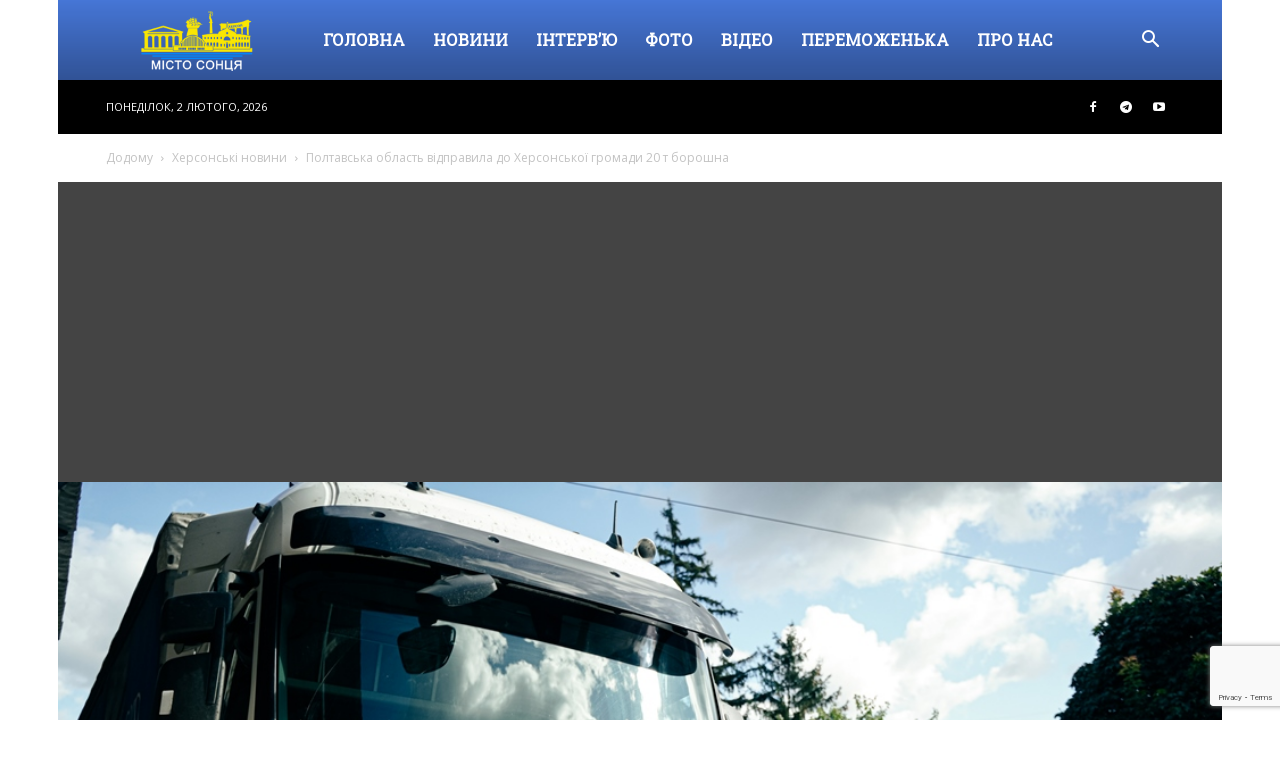

--- FILE ---
content_type: text/html; charset=UTF-8
request_url: https://mistosontsia.com.ua/wp-admin/admin-ajax.php?td_theme_name=Newspaper&v=12.7.3
body_size: -300
content:
{"1797":42}

--- FILE ---
content_type: text/html; charset=utf-8
request_url: https://www.google.com/recaptcha/api2/anchor?ar=1&k=6Ld3E6QqAAAAAOCt905iHzzQ-miXIkLhgss9VaUa&co=aHR0cHM6Ly9taXN0b3NvbnRzaWEuY29tLnVhOjQ0Mw..&hl=en&v=N67nZn4AqZkNcbeMu4prBgzg&size=invisible&anchor-ms=20000&execute-ms=30000&cb=dxd382o28wmh
body_size: 48688
content:
<!DOCTYPE HTML><html dir="ltr" lang="en"><head><meta http-equiv="Content-Type" content="text/html; charset=UTF-8">
<meta http-equiv="X-UA-Compatible" content="IE=edge">
<title>reCAPTCHA</title>
<style type="text/css">
/* cyrillic-ext */
@font-face {
  font-family: 'Roboto';
  font-style: normal;
  font-weight: 400;
  font-stretch: 100%;
  src: url(//fonts.gstatic.com/s/roboto/v48/KFO7CnqEu92Fr1ME7kSn66aGLdTylUAMa3GUBHMdazTgWw.woff2) format('woff2');
  unicode-range: U+0460-052F, U+1C80-1C8A, U+20B4, U+2DE0-2DFF, U+A640-A69F, U+FE2E-FE2F;
}
/* cyrillic */
@font-face {
  font-family: 'Roboto';
  font-style: normal;
  font-weight: 400;
  font-stretch: 100%;
  src: url(//fonts.gstatic.com/s/roboto/v48/KFO7CnqEu92Fr1ME7kSn66aGLdTylUAMa3iUBHMdazTgWw.woff2) format('woff2');
  unicode-range: U+0301, U+0400-045F, U+0490-0491, U+04B0-04B1, U+2116;
}
/* greek-ext */
@font-face {
  font-family: 'Roboto';
  font-style: normal;
  font-weight: 400;
  font-stretch: 100%;
  src: url(//fonts.gstatic.com/s/roboto/v48/KFO7CnqEu92Fr1ME7kSn66aGLdTylUAMa3CUBHMdazTgWw.woff2) format('woff2');
  unicode-range: U+1F00-1FFF;
}
/* greek */
@font-face {
  font-family: 'Roboto';
  font-style: normal;
  font-weight: 400;
  font-stretch: 100%;
  src: url(//fonts.gstatic.com/s/roboto/v48/KFO7CnqEu92Fr1ME7kSn66aGLdTylUAMa3-UBHMdazTgWw.woff2) format('woff2');
  unicode-range: U+0370-0377, U+037A-037F, U+0384-038A, U+038C, U+038E-03A1, U+03A3-03FF;
}
/* math */
@font-face {
  font-family: 'Roboto';
  font-style: normal;
  font-weight: 400;
  font-stretch: 100%;
  src: url(//fonts.gstatic.com/s/roboto/v48/KFO7CnqEu92Fr1ME7kSn66aGLdTylUAMawCUBHMdazTgWw.woff2) format('woff2');
  unicode-range: U+0302-0303, U+0305, U+0307-0308, U+0310, U+0312, U+0315, U+031A, U+0326-0327, U+032C, U+032F-0330, U+0332-0333, U+0338, U+033A, U+0346, U+034D, U+0391-03A1, U+03A3-03A9, U+03B1-03C9, U+03D1, U+03D5-03D6, U+03F0-03F1, U+03F4-03F5, U+2016-2017, U+2034-2038, U+203C, U+2040, U+2043, U+2047, U+2050, U+2057, U+205F, U+2070-2071, U+2074-208E, U+2090-209C, U+20D0-20DC, U+20E1, U+20E5-20EF, U+2100-2112, U+2114-2115, U+2117-2121, U+2123-214F, U+2190, U+2192, U+2194-21AE, U+21B0-21E5, U+21F1-21F2, U+21F4-2211, U+2213-2214, U+2216-22FF, U+2308-230B, U+2310, U+2319, U+231C-2321, U+2336-237A, U+237C, U+2395, U+239B-23B7, U+23D0, U+23DC-23E1, U+2474-2475, U+25AF, U+25B3, U+25B7, U+25BD, U+25C1, U+25CA, U+25CC, U+25FB, U+266D-266F, U+27C0-27FF, U+2900-2AFF, U+2B0E-2B11, U+2B30-2B4C, U+2BFE, U+3030, U+FF5B, U+FF5D, U+1D400-1D7FF, U+1EE00-1EEFF;
}
/* symbols */
@font-face {
  font-family: 'Roboto';
  font-style: normal;
  font-weight: 400;
  font-stretch: 100%;
  src: url(//fonts.gstatic.com/s/roboto/v48/KFO7CnqEu92Fr1ME7kSn66aGLdTylUAMaxKUBHMdazTgWw.woff2) format('woff2');
  unicode-range: U+0001-000C, U+000E-001F, U+007F-009F, U+20DD-20E0, U+20E2-20E4, U+2150-218F, U+2190, U+2192, U+2194-2199, U+21AF, U+21E6-21F0, U+21F3, U+2218-2219, U+2299, U+22C4-22C6, U+2300-243F, U+2440-244A, U+2460-24FF, U+25A0-27BF, U+2800-28FF, U+2921-2922, U+2981, U+29BF, U+29EB, U+2B00-2BFF, U+4DC0-4DFF, U+FFF9-FFFB, U+10140-1018E, U+10190-1019C, U+101A0, U+101D0-101FD, U+102E0-102FB, U+10E60-10E7E, U+1D2C0-1D2D3, U+1D2E0-1D37F, U+1F000-1F0FF, U+1F100-1F1AD, U+1F1E6-1F1FF, U+1F30D-1F30F, U+1F315, U+1F31C, U+1F31E, U+1F320-1F32C, U+1F336, U+1F378, U+1F37D, U+1F382, U+1F393-1F39F, U+1F3A7-1F3A8, U+1F3AC-1F3AF, U+1F3C2, U+1F3C4-1F3C6, U+1F3CA-1F3CE, U+1F3D4-1F3E0, U+1F3ED, U+1F3F1-1F3F3, U+1F3F5-1F3F7, U+1F408, U+1F415, U+1F41F, U+1F426, U+1F43F, U+1F441-1F442, U+1F444, U+1F446-1F449, U+1F44C-1F44E, U+1F453, U+1F46A, U+1F47D, U+1F4A3, U+1F4B0, U+1F4B3, U+1F4B9, U+1F4BB, U+1F4BF, U+1F4C8-1F4CB, U+1F4D6, U+1F4DA, U+1F4DF, U+1F4E3-1F4E6, U+1F4EA-1F4ED, U+1F4F7, U+1F4F9-1F4FB, U+1F4FD-1F4FE, U+1F503, U+1F507-1F50B, U+1F50D, U+1F512-1F513, U+1F53E-1F54A, U+1F54F-1F5FA, U+1F610, U+1F650-1F67F, U+1F687, U+1F68D, U+1F691, U+1F694, U+1F698, U+1F6AD, U+1F6B2, U+1F6B9-1F6BA, U+1F6BC, U+1F6C6-1F6CF, U+1F6D3-1F6D7, U+1F6E0-1F6EA, U+1F6F0-1F6F3, U+1F6F7-1F6FC, U+1F700-1F7FF, U+1F800-1F80B, U+1F810-1F847, U+1F850-1F859, U+1F860-1F887, U+1F890-1F8AD, U+1F8B0-1F8BB, U+1F8C0-1F8C1, U+1F900-1F90B, U+1F93B, U+1F946, U+1F984, U+1F996, U+1F9E9, U+1FA00-1FA6F, U+1FA70-1FA7C, U+1FA80-1FA89, U+1FA8F-1FAC6, U+1FACE-1FADC, U+1FADF-1FAE9, U+1FAF0-1FAF8, U+1FB00-1FBFF;
}
/* vietnamese */
@font-face {
  font-family: 'Roboto';
  font-style: normal;
  font-weight: 400;
  font-stretch: 100%;
  src: url(//fonts.gstatic.com/s/roboto/v48/KFO7CnqEu92Fr1ME7kSn66aGLdTylUAMa3OUBHMdazTgWw.woff2) format('woff2');
  unicode-range: U+0102-0103, U+0110-0111, U+0128-0129, U+0168-0169, U+01A0-01A1, U+01AF-01B0, U+0300-0301, U+0303-0304, U+0308-0309, U+0323, U+0329, U+1EA0-1EF9, U+20AB;
}
/* latin-ext */
@font-face {
  font-family: 'Roboto';
  font-style: normal;
  font-weight: 400;
  font-stretch: 100%;
  src: url(//fonts.gstatic.com/s/roboto/v48/KFO7CnqEu92Fr1ME7kSn66aGLdTylUAMa3KUBHMdazTgWw.woff2) format('woff2');
  unicode-range: U+0100-02BA, U+02BD-02C5, U+02C7-02CC, U+02CE-02D7, U+02DD-02FF, U+0304, U+0308, U+0329, U+1D00-1DBF, U+1E00-1E9F, U+1EF2-1EFF, U+2020, U+20A0-20AB, U+20AD-20C0, U+2113, U+2C60-2C7F, U+A720-A7FF;
}
/* latin */
@font-face {
  font-family: 'Roboto';
  font-style: normal;
  font-weight: 400;
  font-stretch: 100%;
  src: url(//fonts.gstatic.com/s/roboto/v48/KFO7CnqEu92Fr1ME7kSn66aGLdTylUAMa3yUBHMdazQ.woff2) format('woff2');
  unicode-range: U+0000-00FF, U+0131, U+0152-0153, U+02BB-02BC, U+02C6, U+02DA, U+02DC, U+0304, U+0308, U+0329, U+2000-206F, U+20AC, U+2122, U+2191, U+2193, U+2212, U+2215, U+FEFF, U+FFFD;
}
/* cyrillic-ext */
@font-face {
  font-family: 'Roboto';
  font-style: normal;
  font-weight: 500;
  font-stretch: 100%;
  src: url(//fonts.gstatic.com/s/roboto/v48/KFO7CnqEu92Fr1ME7kSn66aGLdTylUAMa3GUBHMdazTgWw.woff2) format('woff2');
  unicode-range: U+0460-052F, U+1C80-1C8A, U+20B4, U+2DE0-2DFF, U+A640-A69F, U+FE2E-FE2F;
}
/* cyrillic */
@font-face {
  font-family: 'Roboto';
  font-style: normal;
  font-weight: 500;
  font-stretch: 100%;
  src: url(//fonts.gstatic.com/s/roboto/v48/KFO7CnqEu92Fr1ME7kSn66aGLdTylUAMa3iUBHMdazTgWw.woff2) format('woff2');
  unicode-range: U+0301, U+0400-045F, U+0490-0491, U+04B0-04B1, U+2116;
}
/* greek-ext */
@font-face {
  font-family: 'Roboto';
  font-style: normal;
  font-weight: 500;
  font-stretch: 100%;
  src: url(//fonts.gstatic.com/s/roboto/v48/KFO7CnqEu92Fr1ME7kSn66aGLdTylUAMa3CUBHMdazTgWw.woff2) format('woff2');
  unicode-range: U+1F00-1FFF;
}
/* greek */
@font-face {
  font-family: 'Roboto';
  font-style: normal;
  font-weight: 500;
  font-stretch: 100%;
  src: url(//fonts.gstatic.com/s/roboto/v48/KFO7CnqEu92Fr1ME7kSn66aGLdTylUAMa3-UBHMdazTgWw.woff2) format('woff2');
  unicode-range: U+0370-0377, U+037A-037F, U+0384-038A, U+038C, U+038E-03A1, U+03A3-03FF;
}
/* math */
@font-face {
  font-family: 'Roboto';
  font-style: normal;
  font-weight: 500;
  font-stretch: 100%;
  src: url(//fonts.gstatic.com/s/roboto/v48/KFO7CnqEu92Fr1ME7kSn66aGLdTylUAMawCUBHMdazTgWw.woff2) format('woff2');
  unicode-range: U+0302-0303, U+0305, U+0307-0308, U+0310, U+0312, U+0315, U+031A, U+0326-0327, U+032C, U+032F-0330, U+0332-0333, U+0338, U+033A, U+0346, U+034D, U+0391-03A1, U+03A3-03A9, U+03B1-03C9, U+03D1, U+03D5-03D6, U+03F0-03F1, U+03F4-03F5, U+2016-2017, U+2034-2038, U+203C, U+2040, U+2043, U+2047, U+2050, U+2057, U+205F, U+2070-2071, U+2074-208E, U+2090-209C, U+20D0-20DC, U+20E1, U+20E5-20EF, U+2100-2112, U+2114-2115, U+2117-2121, U+2123-214F, U+2190, U+2192, U+2194-21AE, U+21B0-21E5, U+21F1-21F2, U+21F4-2211, U+2213-2214, U+2216-22FF, U+2308-230B, U+2310, U+2319, U+231C-2321, U+2336-237A, U+237C, U+2395, U+239B-23B7, U+23D0, U+23DC-23E1, U+2474-2475, U+25AF, U+25B3, U+25B7, U+25BD, U+25C1, U+25CA, U+25CC, U+25FB, U+266D-266F, U+27C0-27FF, U+2900-2AFF, U+2B0E-2B11, U+2B30-2B4C, U+2BFE, U+3030, U+FF5B, U+FF5D, U+1D400-1D7FF, U+1EE00-1EEFF;
}
/* symbols */
@font-face {
  font-family: 'Roboto';
  font-style: normal;
  font-weight: 500;
  font-stretch: 100%;
  src: url(//fonts.gstatic.com/s/roboto/v48/KFO7CnqEu92Fr1ME7kSn66aGLdTylUAMaxKUBHMdazTgWw.woff2) format('woff2');
  unicode-range: U+0001-000C, U+000E-001F, U+007F-009F, U+20DD-20E0, U+20E2-20E4, U+2150-218F, U+2190, U+2192, U+2194-2199, U+21AF, U+21E6-21F0, U+21F3, U+2218-2219, U+2299, U+22C4-22C6, U+2300-243F, U+2440-244A, U+2460-24FF, U+25A0-27BF, U+2800-28FF, U+2921-2922, U+2981, U+29BF, U+29EB, U+2B00-2BFF, U+4DC0-4DFF, U+FFF9-FFFB, U+10140-1018E, U+10190-1019C, U+101A0, U+101D0-101FD, U+102E0-102FB, U+10E60-10E7E, U+1D2C0-1D2D3, U+1D2E0-1D37F, U+1F000-1F0FF, U+1F100-1F1AD, U+1F1E6-1F1FF, U+1F30D-1F30F, U+1F315, U+1F31C, U+1F31E, U+1F320-1F32C, U+1F336, U+1F378, U+1F37D, U+1F382, U+1F393-1F39F, U+1F3A7-1F3A8, U+1F3AC-1F3AF, U+1F3C2, U+1F3C4-1F3C6, U+1F3CA-1F3CE, U+1F3D4-1F3E0, U+1F3ED, U+1F3F1-1F3F3, U+1F3F5-1F3F7, U+1F408, U+1F415, U+1F41F, U+1F426, U+1F43F, U+1F441-1F442, U+1F444, U+1F446-1F449, U+1F44C-1F44E, U+1F453, U+1F46A, U+1F47D, U+1F4A3, U+1F4B0, U+1F4B3, U+1F4B9, U+1F4BB, U+1F4BF, U+1F4C8-1F4CB, U+1F4D6, U+1F4DA, U+1F4DF, U+1F4E3-1F4E6, U+1F4EA-1F4ED, U+1F4F7, U+1F4F9-1F4FB, U+1F4FD-1F4FE, U+1F503, U+1F507-1F50B, U+1F50D, U+1F512-1F513, U+1F53E-1F54A, U+1F54F-1F5FA, U+1F610, U+1F650-1F67F, U+1F687, U+1F68D, U+1F691, U+1F694, U+1F698, U+1F6AD, U+1F6B2, U+1F6B9-1F6BA, U+1F6BC, U+1F6C6-1F6CF, U+1F6D3-1F6D7, U+1F6E0-1F6EA, U+1F6F0-1F6F3, U+1F6F7-1F6FC, U+1F700-1F7FF, U+1F800-1F80B, U+1F810-1F847, U+1F850-1F859, U+1F860-1F887, U+1F890-1F8AD, U+1F8B0-1F8BB, U+1F8C0-1F8C1, U+1F900-1F90B, U+1F93B, U+1F946, U+1F984, U+1F996, U+1F9E9, U+1FA00-1FA6F, U+1FA70-1FA7C, U+1FA80-1FA89, U+1FA8F-1FAC6, U+1FACE-1FADC, U+1FADF-1FAE9, U+1FAF0-1FAF8, U+1FB00-1FBFF;
}
/* vietnamese */
@font-face {
  font-family: 'Roboto';
  font-style: normal;
  font-weight: 500;
  font-stretch: 100%;
  src: url(//fonts.gstatic.com/s/roboto/v48/KFO7CnqEu92Fr1ME7kSn66aGLdTylUAMa3OUBHMdazTgWw.woff2) format('woff2');
  unicode-range: U+0102-0103, U+0110-0111, U+0128-0129, U+0168-0169, U+01A0-01A1, U+01AF-01B0, U+0300-0301, U+0303-0304, U+0308-0309, U+0323, U+0329, U+1EA0-1EF9, U+20AB;
}
/* latin-ext */
@font-face {
  font-family: 'Roboto';
  font-style: normal;
  font-weight: 500;
  font-stretch: 100%;
  src: url(//fonts.gstatic.com/s/roboto/v48/KFO7CnqEu92Fr1ME7kSn66aGLdTylUAMa3KUBHMdazTgWw.woff2) format('woff2');
  unicode-range: U+0100-02BA, U+02BD-02C5, U+02C7-02CC, U+02CE-02D7, U+02DD-02FF, U+0304, U+0308, U+0329, U+1D00-1DBF, U+1E00-1E9F, U+1EF2-1EFF, U+2020, U+20A0-20AB, U+20AD-20C0, U+2113, U+2C60-2C7F, U+A720-A7FF;
}
/* latin */
@font-face {
  font-family: 'Roboto';
  font-style: normal;
  font-weight: 500;
  font-stretch: 100%;
  src: url(//fonts.gstatic.com/s/roboto/v48/KFO7CnqEu92Fr1ME7kSn66aGLdTylUAMa3yUBHMdazQ.woff2) format('woff2');
  unicode-range: U+0000-00FF, U+0131, U+0152-0153, U+02BB-02BC, U+02C6, U+02DA, U+02DC, U+0304, U+0308, U+0329, U+2000-206F, U+20AC, U+2122, U+2191, U+2193, U+2212, U+2215, U+FEFF, U+FFFD;
}
/* cyrillic-ext */
@font-face {
  font-family: 'Roboto';
  font-style: normal;
  font-weight: 900;
  font-stretch: 100%;
  src: url(//fonts.gstatic.com/s/roboto/v48/KFO7CnqEu92Fr1ME7kSn66aGLdTylUAMa3GUBHMdazTgWw.woff2) format('woff2');
  unicode-range: U+0460-052F, U+1C80-1C8A, U+20B4, U+2DE0-2DFF, U+A640-A69F, U+FE2E-FE2F;
}
/* cyrillic */
@font-face {
  font-family: 'Roboto';
  font-style: normal;
  font-weight: 900;
  font-stretch: 100%;
  src: url(//fonts.gstatic.com/s/roboto/v48/KFO7CnqEu92Fr1ME7kSn66aGLdTylUAMa3iUBHMdazTgWw.woff2) format('woff2');
  unicode-range: U+0301, U+0400-045F, U+0490-0491, U+04B0-04B1, U+2116;
}
/* greek-ext */
@font-face {
  font-family: 'Roboto';
  font-style: normal;
  font-weight: 900;
  font-stretch: 100%;
  src: url(//fonts.gstatic.com/s/roboto/v48/KFO7CnqEu92Fr1ME7kSn66aGLdTylUAMa3CUBHMdazTgWw.woff2) format('woff2');
  unicode-range: U+1F00-1FFF;
}
/* greek */
@font-face {
  font-family: 'Roboto';
  font-style: normal;
  font-weight: 900;
  font-stretch: 100%;
  src: url(//fonts.gstatic.com/s/roboto/v48/KFO7CnqEu92Fr1ME7kSn66aGLdTylUAMa3-UBHMdazTgWw.woff2) format('woff2');
  unicode-range: U+0370-0377, U+037A-037F, U+0384-038A, U+038C, U+038E-03A1, U+03A3-03FF;
}
/* math */
@font-face {
  font-family: 'Roboto';
  font-style: normal;
  font-weight: 900;
  font-stretch: 100%;
  src: url(//fonts.gstatic.com/s/roboto/v48/KFO7CnqEu92Fr1ME7kSn66aGLdTylUAMawCUBHMdazTgWw.woff2) format('woff2');
  unicode-range: U+0302-0303, U+0305, U+0307-0308, U+0310, U+0312, U+0315, U+031A, U+0326-0327, U+032C, U+032F-0330, U+0332-0333, U+0338, U+033A, U+0346, U+034D, U+0391-03A1, U+03A3-03A9, U+03B1-03C9, U+03D1, U+03D5-03D6, U+03F0-03F1, U+03F4-03F5, U+2016-2017, U+2034-2038, U+203C, U+2040, U+2043, U+2047, U+2050, U+2057, U+205F, U+2070-2071, U+2074-208E, U+2090-209C, U+20D0-20DC, U+20E1, U+20E5-20EF, U+2100-2112, U+2114-2115, U+2117-2121, U+2123-214F, U+2190, U+2192, U+2194-21AE, U+21B0-21E5, U+21F1-21F2, U+21F4-2211, U+2213-2214, U+2216-22FF, U+2308-230B, U+2310, U+2319, U+231C-2321, U+2336-237A, U+237C, U+2395, U+239B-23B7, U+23D0, U+23DC-23E1, U+2474-2475, U+25AF, U+25B3, U+25B7, U+25BD, U+25C1, U+25CA, U+25CC, U+25FB, U+266D-266F, U+27C0-27FF, U+2900-2AFF, U+2B0E-2B11, U+2B30-2B4C, U+2BFE, U+3030, U+FF5B, U+FF5D, U+1D400-1D7FF, U+1EE00-1EEFF;
}
/* symbols */
@font-face {
  font-family: 'Roboto';
  font-style: normal;
  font-weight: 900;
  font-stretch: 100%;
  src: url(//fonts.gstatic.com/s/roboto/v48/KFO7CnqEu92Fr1ME7kSn66aGLdTylUAMaxKUBHMdazTgWw.woff2) format('woff2');
  unicode-range: U+0001-000C, U+000E-001F, U+007F-009F, U+20DD-20E0, U+20E2-20E4, U+2150-218F, U+2190, U+2192, U+2194-2199, U+21AF, U+21E6-21F0, U+21F3, U+2218-2219, U+2299, U+22C4-22C6, U+2300-243F, U+2440-244A, U+2460-24FF, U+25A0-27BF, U+2800-28FF, U+2921-2922, U+2981, U+29BF, U+29EB, U+2B00-2BFF, U+4DC0-4DFF, U+FFF9-FFFB, U+10140-1018E, U+10190-1019C, U+101A0, U+101D0-101FD, U+102E0-102FB, U+10E60-10E7E, U+1D2C0-1D2D3, U+1D2E0-1D37F, U+1F000-1F0FF, U+1F100-1F1AD, U+1F1E6-1F1FF, U+1F30D-1F30F, U+1F315, U+1F31C, U+1F31E, U+1F320-1F32C, U+1F336, U+1F378, U+1F37D, U+1F382, U+1F393-1F39F, U+1F3A7-1F3A8, U+1F3AC-1F3AF, U+1F3C2, U+1F3C4-1F3C6, U+1F3CA-1F3CE, U+1F3D4-1F3E0, U+1F3ED, U+1F3F1-1F3F3, U+1F3F5-1F3F7, U+1F408, U+1F415, U+1F41F, U+1F426, U+1F43F, U+1F441-1F442, U+1F444, U+1F446-1F449, U+1F44C-1F44E, U+1F453, U+1F46A, U+1F47D, U+1F4A3, U+1F4B0, U+1F4B3, U+1F4B9, U+1F4BB, U+1F4BF, U+1F4C8-1F4CB, U+1F4D6, U+1F4DA, U+1F4DF, U+1F4E3-1F4E6, U+1F4EA-1F4ED, U+1F4F7, U+1F4F9-1F4FB, U+1F4FD-1F4FE, U+1F503, U+1F507-1F50B, U+1F50D, U+1F512-1F513, U+1F53E-1F54A, U+1F54F-1F5FA, U+1F610, U+1F650-1F67F, U+1F687, U+1F68D, U+1F691, U+1F694, U+1F698, U+1F6AD, U+1F6B2, U+1F6B9-1F6BA, U+1F6BC, U+1F6C6-1F6CF, U+1F6D3-1F6D7, U+1F6E0-1F6EA, U+1F6F0-1F6F3, U+1F6F7-1F6FC, U+1F700-1F7FF, U+1F800-1F80B, U+1F810-1F847, U+1F850-1F859, U+1F860-1F887, U+1F890-1F8AD, U+1F8B0-1F8BB, U+1F8C0-1F8C1, U+1F900-1F90B, U+1F93B, U+1F946, U+1F984, U+1F996, U+1F9E9, U+1FA00-1FA6F, U+1FA70-1FA7C, U+1FA80-1FA89, U+1FA8F-1FAC6, U+1FACE-1FADC, U+1FADF-1FAE9, U+1FAF0-1FAF8, U+1FB00-1FBFF;
}
/* vietnamese */
@font-face {
  font-family: 'Roboto';
  font-style: normal;
  font-weight: 900;
  font-stretch: 100%;
  src: url(//fonts.gstatic.com/s/roboto/v48/KFO7CnqEu92Fr1ME7kSn66aGLdTylUAMa3OUBHMdazTgWw.woff2) format('woff2');
  unicode-range: U+0102-0103, U+0110-0111, U+0128-0129, U+0168-0169, U+01A0-01A1, U+01AF-01B0, U+0300-0301, U+0303-0304, U+0308-0309, U+0323, U+0329, U+1EA0-1EF9, U+20AB;
}
/* latin-ext */
@font-face {
  font-family: 'Roboto';
  font-style: normal;
  font-weight: 900;
  font-stretch: 100%;
  src: url(//fonts.gstatic.com/s/roboto/v48/KFO7CnqEu92Fr1ME7kSn66aGLdTylUAMa3KUBHMdazTgWw.woff2) format('woff2');
  unicode-range: U+0100-02BA, U+02BD-02C5, U+02C7-02CC, U+02CE-02D7, U+02DD-02FF, U+0304, U+0308, U+0329, U+1D00-1DBF, U+1E00-1E9F, U+1EF2-1EFF, U+2020, U+20A0-20AB, U+20AD-20C0, U+2113, U+2C60-2C7F, U+A720-A7FF;
}
/* latin */
@font-face {
  font-family: 'Roboto';
  font-style: normal;
  font-weight: 900;
  font-stretch: 100%;
  src: url(//fonts.gstatic.com/s/roboto/v48/KFO7CnqEu92Fr1ME7kSn66aGLdTylUAMa3yUBHMdazQ.woff2) format('woff2');
  unicode-range: U+0000-00FF, U+0131, U+0152-0153, U+02BB-02BC, U+02C6, U+02DA, U+02DC, U+0304, U+0308, U+0329, U+2000-206F, U+20AC, U+2122, U+2191, U+2193, U+2212, U+2215, U+FEFF, U+FFFD;
}

</style>
<link rel="stylesheet" type="text/css" href="https://www.gstatic.com/recaptcha/releases/N67nZn4AqZkNcbeMu4prBgzg/styles__ltr.css">
<script nonce="baNTVoRBzbnS_4rzhJM9Mg" type="text/javascript">window['__recaptcha_api'] = 'https://www.google.com/recaptcha/api2/';</script>
<script type="text/javascript" src="https://www.gstatic.com/recaptcha/releases/N67nZn4AqZkNcbeMu4prBgzg/recaptcha__en.js" nonce="baNTVoRBzbnS_4rzhJM9Mg">
      
    </script></head>
<body><div id="rc-anchor-alert" class="rc-anchor-alert"></div>
<input type="hidden" id="recaptcha-token" value="[base64]">
<script type="text/javascript" nonce="baNTVoRBzbnS_4rzhJM9Mg">
      recaptcha.anchor.Main.init("[\x22ainput\x22,[\x22bgdata\x22,\x22\x22,\[base64]/[base64]/[base64]/[base64]/[base64]/UltsKytdPUU6KEU8MjA0OD9SW2wrK109RT4+NnwxOTI6KChFJjY0NTEyKT09NTUyOTYmJk0rMTxjLmxlbmd0aCYmKGMuY2hhckNvZGVBdChNKzEpJjY0NTEyKT09NTYzMjA/[base64]/[base64]/[base64]/[base64]/[base64]/[base64]/[base64]\x22,\[base64]\\u003d\x22,\x22wrzCk8KwwpjDuRtKw68Cw5HCg8K2wrMAcMO/w43CqivCnWLDpMKsw6VWXMKXwqgww6bDksKUwpjCjhTCshkHNcOQwr1RSMKIKMK/VjtJfGxzw4LDgcK0QUMMS8OvwoIlw4oww74GJj5xVC0AKcK0dMOHwpPDgsKdwp/CvXXDpcOXOcKdH8KxLsKtw5LDicKxw6zCoT7Crxo7NWJ+Sl/[base64]/wpYww51ndTRWeUTDgnTDi8ODXCdlwoEVXAfCsGAmVMKaM8O2w7rClSzCoMK8wonCkcOjcsOVfiXCkhRhw63DjH/Dg8OEw48rwpvDpcKzMC7DrxoRwqbDsS5bfg3DosOfwr0cw43DqQpeLMKlw7R2wrvDpsKiw7vDu0Iyw5fCo8KEwrJrwrRWOMO6w7/CkcKkIsOdGcKIwr7CrcKYw5lHw5TCr8Ktw498d8KMecOxD8OXw6rCj2LCtcOPJAbDuE/CumkRwpzCnMKZN8OnwoUewoYqMlISwo4VBsKMw5AdGFM3wpEVwrnDk0jCq8KRCmwWw6PCtzpSHcOwwq/DjsOwwqTCtHTDrsKBTAx/wqnDnVF9IsO6wqZAwpXCs8ODw6N8w4dSwrfCsUR1fCvCmcOmEBZEw6nCjsKuLyRUwq7CvFbCnh4OEADCr3wGAwrCrUjCvCdeF1fCjsOsw4nCtQrCqGQOG8O2w7gAFcOUwoEGw4PCkMO7HBFTwobCh1/[base64]/w6A5X3zCtMK/[base64]/[base64]/CjjQow5YSA1/Cq8OpwqsWWcOYF8K/JXdvw6/DhgMjw7kASkHDpcO0NnZmwp5/[base64]/Dui/DpMOwwrjDscOVw5hkwrIrElUfwrkgZVpswrjDsMO2H8Kbw43CjMKxw48QPMKPHitGw4A/OsK8w4g9w4VLI8Kaw6hHw7Yhwp7CmsOmOl7CgR/CtMKNw7PCiXJhD8OXw47DqQ4/EW/CnU0ww6gaJMOgw71qflnDn8KsfEkpw59UacOQw7HClMK6EsKDe8KRw6bDmMKKEw5twpgZeMOUQMOewrfDiGrCkMK7w4DCshlPVMOODkfCuwgSwqBzTVQOwrPCrVAew7fCmcKtwpMTTsOiw7vDh8KBGMOUwoPDmMOYwq3CoWnCn1Rxa0TDhMKlDWhSwrDDj8KGwpl/w4rDrMOIwpLCrUBmQkU7woECwrTCqDEEw6QSw6cGw5LDj8OcYcKqWcOPwqnCnsKZwqrConpPw5bCgMO/SCo6G8K9NxLDtT/CozbCpsKndMKJw7XDqMOQcWnCiMKJw7kHIcK9w7DDvnHCnMKRGHLDvkLClCzDlGHDvcORw55ow4TCmhbCol82wpQPw7RHA8K/[base64]/O8KWU15fw4hlwp1Awqc/w7Jtw5XDkGwfI8OAwoBKw5ZkE2EswrvDhh3CvsKSwrzCimPDpMK3w67CrMKLEncQIRV3b24/HcKEwo7DpMKPw6NaFVoMRcKjwpY+N3PDi39/SGnDkQxVM3YuwqLDocKuUyB3w7dYw6J9wqPDllDDnMOmM1DDi8OvwrxHwqsdwp0Nw4rClABrY8KdQMKYwqkHw4x/D8KGRzoxfkvCri3DgsOuwpXDnX5jw6jCvlbDp8K6JRbCkcO6NsORw6s1O0bCqWYHYFnDksKMOMOKwpA6w4xwLQwnw5nCtcOMWcKawoQEw5bCiMKmVsK9ZSoSw7ESasKMw7PCojbCtMK/X8OQDyfDoWVVd8OTwp0Gw5XDocOoE3hTLXVlwrtnwroqIcKOw4EGwoDDokwEwozCgEs5wpbCnA4CecK9w7jDlcOxw5fDujxxCkvCmMKZWzdWXMKZCAzCrl/[base64]/CnVlzMcK3w7ZHwpzCiMKrwqrDm8KWUCAvwotYP8Ozwr3DvsKQM8KkC8Kyw7ppw6lXwoPDpnnCi8K0NUYweD3DgUnCk0kONiNmZlvCkRLDrXjCjsOTekwbaMK2wqnDonLDqx7Du8KLwrfCvMOEwotCw5BsJELDtEbCui3Dvg/[base64]/DuADDnGYQwoPDojTDssOXAycdBsKjwpoBw54Pw4DDqDsfw6klDcKpRirCmcKVKsOXTmjDtBPDjwRfKmxWX8OZJMOAwosYw6JEMcOdwrTDs046PkfDncK6wrlbJsO/An/DqMKKwofClMKTw68Zwox5XVxHEgTCpAPCuT7DhXnCl8KpZcO8VMKnC3PDnMO9SifDgm5cdVPDmcK2EsOswr0nBk4tasO1bsKRwoQXUcKTw53Dp0wjMCrCnjVbwqA+wpXCrW/CtXBsw7kywpzDjEDDrsK4a8Odw73CrW5kw6zDlUhzR8KbXnggw71Iw5Ikw7R/wpc0NsORK8KMT8OYZ8KxKcKFw63Cq2/[base64]/[base64]/w5deHwNkwrzDkgLDtsOiQMOFw5gqw7FzPMOyLcOIwo4Lwp8aSV7DjiVcw7PCjg8zw7MrBgHCoMKDw5fCl1zCtDFWbsO6SiHCpcOHwpDCnsOTwqvClHA/[base64]/DcOTw4Enw6PCjWXCosOIwo7DlMO3Tx8jUMKuYRnDqsOpwqZ3wqfCosOVOsKDwpPCusO1wq96WsKjw4h/bxzDlDRbQcK8w5bCvcKxw5QzAnTDmTrDscOtdEzChxowQ8OaOlTCmcO4YMOcGcO9wo1BJcOAwoXCpsOQwpTCsihBNjTDrh4yw6tsw4A0GsK6wr7Ci8Kjw6c8w7rCuCcew7TChMKlwqvDh08uwpV7wrtuRsKtw6/CsX3CkFHCgcOSf8Kiw4PDqcO/VsO+wrHCmMOpwp4mw4wVVU3DqsK6ECNTwonCksOJwo/DscKswpsKwqDDn8OBwqUkw6TCtcOpwo/Ch8OxfDUDTm/[base64]/[base64]/CvsOwSwsVS8O3wopiwrHDvWjCn8Odwq1HZcKWYcOkPsKowrTDocOLWDkJwpchw68dwqvCnVrCg8KmTsOjw6vDnicEwqt4woRjwohawpnDpFrCvFnCvHUPw4/CosOTwrfCiVDCrsObw6jDr1XCtTLCmz7DqsOnTU7Dpj7DmcOowrfCucKJLcKnb8O8FsO7NcOow4nCocO4wo/CiE07PmczZl8RKcOeQsK+w4fDqcOVw5lkwpPCojExEcKWFhwNG8KYSWJWwqUWwqMJb8KKQMOzV8OEL8KBRMK4w4EHJWjDmcOwwqwqZcKPw5Bzw4vCsSLCvMO7wpHDjsKYw4jCmcKyw6A8w48LfcOKw4MQcCnDm8KcA8KuwolVw6XDsQLDk8KJwpPDgH/CnMOXSE5hw5TDnQ0GYjxRO09EdjRnw7zDh1dbOcO5XcKdLzw/S8Kcw6TDoWdRd3DCoyheB10OEDnDjGTDmC/[base64]/CosK7H8Krwq3CpMKgWcOswoxBEcKAwr/CicOnW8OdFMO6BiHDi3sVw7RWw6rDtMKjP8KowrTCqmxpw6LCnMKswpNIVjrCh8OaU8KPwqjCoG7CjBc5wp1xwokow6pMJzbCoX07wrjCrsK+bcKcA1jCncKrwq0Ww7PDoApKwoplLRfCtXXCgho/[base64]/ZArDpjLDg8K2VlTCg0fCkzkvRsOedlwjSnDDu8Odw50ywos3BsKrw43DhXzCm8OswpsnwqfCtyXDvjEBMSLCtmlJYcKdJcKUOcOmU8OtJ8OzambDtsKEY8Osw7nDuMOgIsKgwqZgW2vClynCkgTCnsOXwqhOLEnDgS/CrERYwqp3w49Rw5JZfUtTwpYzM8Odwoldwq9pEFzCn8Ohwq/DhcOgwpIPZAHDkA04B8OmTsOLwogWwo7Cr8O0E8O1w5XDpWTDnRbCuEXChFDCs8K/JCHCniRxMCfCgMODwofCoMKZwq3Ch8KAwqHDgkYafyZBwqPDiTtWDUwkMn0NfMKMw7HCrkQOw6jDsh1fw4dCYMKXQ8KpwoXCm8KkfQ/[base64]/[base64]/DnVsmFcKISmHCrsKoPBE+ZMO/[base64]/w6M3F8O+wo4/w4LDtsOfAlEtZAXCgA1xw6LClMKmN30qwo4rLsOOw6zChlXCtxkaw5kTOMOgFsOMAi7DoynDtsOTwpXDh8K5eAMGcGBaw6o4wr8lw7fDisOfPmjCi8KHw6x7GwR+w6Jqw5vCnsOZw5ZuGsONwr7Dsj/DgxQbe8OxwqQ9XMKCQhPCncKmwpBMw7rCicK/TkPDhMOfwr9Zw588w4jDgwwUNsOAMQ9Jbn7CssKLLiUMwpbDpsKuGMOgwoTCqiQsXsKGQ8KFw5HCqlw0XnjCtTZtdMKGCMOtw4YXPEPDl8OeCDJKVAZ0YQVFCMOyEmDDnAHDp3Mhw4jDnnwvw7YHwoXDlzjClBEgLiLDh8KtQE7DoWcaw5DDmD/CjMKDUcK4KjRSw5jDp2bCtGdlwr/Ch8O1JsOeCsORwpPDpsOzYn9cN0TCr8OmGS3Cq8K7PMKsbsK+RgvCnVhzwqzDnyLCnVTCox8dwqPCkMKdwpDDnh0IQMOBw6sXLB8kw59Xw70IAsOow6UZwpYILUJhwrtvX8K0w5XDtMOmw64MCMOaw77DjMOFwrIVEjXDssKjYMKzVxvDgAk9wq/DhR/CvANcwpPDlsK9CMKJHQbCrcK0woc2MsORw4nDoTclwrU8BsOWaMOVw7XChsOecsKIwrhmJsO9I8O/SmRewrLDgzLDv2fCqjbChnbDrBxmdHIITW5mwoTDocO3w6xGfMKGTMKzw6DDtyvCt8OSwoULH8OnRnRzw4F+w6sGNsOpLyMnw49yF8KyacKnUgfCsTp/V8OkAGfDqgdXJ8OtccOGwpBUScKgUsO6ZsKZw4AxDBEQaAjCnEnCjj7CtnxzC3zDp8KvwpfDkMOZMErCiz/CncKCw4PDpDbDvcOGw5BkfRrClko2MVzCtcKCUWVpw4/[base64]/w6EVwpXDiFvDgsKfwpLDvcKjVcOHWMOkw6fDhcK6UMOha8KowrPDiT/Dvn/CgE9XGzbDpMORwr/DkzTCscOPwrpcw7HCj1cAw4PDoQowfsKxeVnCql/ClTjCiQjCs8K9wqoCT8OzOsODV8KHYMOewoXClMONw4tXw61mwoREC3nCgkrDvcKVf8Oyw5cKw5zDiVLDjsOaLF4qJsOoKMKoA0LClcOFORQCNsOdwrRSCG3DoHFVwpswb8K+HFIRw5vClXPDkcO8w5lKSMOUw6/CvCwXw498SsO+ADLCoF7DnmkKazbCicOQw7vDiQcCZEMtPsKLwpokwr1Gw5nDlkZoeg3Cr0LCq8KuQXHCt8Oxwrh3wos1wqRtwrQZeMOGSHx/[base64]/Dq1/ChXtAUcOtw5cQwo90w6FacAfDqcOLWn93NsKmXH8Ywq8OFHLCrsKswq49asOMwpkbwrzDicKqw6Mow7zCrjXCu8OewpUWw6bDhMK5wqlEwoQBUMKmPsKYSANbwqHDpMOaw7TDtw/Dkx82wqLDoGcna8OYK2gOw7tZwrdsFTXDhGdFw6JAwp3CjcKowoXDnVleJMKuw5/DvMKeP8OMGMObw48cwp/CjMOLbcOLTMOjRMKVbSLCkzBJw57DksKEw6XDihTDnMOhw61BK2rColFxw6RZSGrChw7Di8OTdnt8esKnN8K4wpHDhARVw6vChHLDkljDm8KewqEaaR3Ck8KNajZRwpU/wq4aw6LCgcKZdjVuwp7CjsK3w7ERX03CgcOsw5DCnBt0wo/CksOtMF4rU8OdOsOXw5vDqA/DgMO9wrXCicOnRcKvf8KXU8OTw4PCrhbDlHxSw4jCt1hafm50wrB7b0sbwoLCtGTDj8K9NcKIfcOzY8OtwqbDjsKFRsOBw7vCosOOTsKyw7vDlsKcfiHDizXCvmHDiS5obxgbwo3CsybCtMOUw5PCjMOlwrQ+O8KOwrV/OR13woxdw6x4woHDn3wwwobChhYMBsOmwpDCrsOFfFLCj8OlC8OEBsKDMDwOV0DChMKcbMKEwrV9w6TCpQIKwoRpw53CgMKGEU9PTB8GwqfCty/CqHzCvH/Cn8OCOsKrw5/CtDfDuMK1binDujdYw7M/fcKCwrLDssOHCsO6w7/Cp8K9ISPCnzrCoFfCvCjDtQMuwoMyS8OybsKcw6YYb8KPwp/Cr8KNw4w1Kg/[base64]/DthDCsTPDmBArwrotwrXDmSbCpzdNZ8Oyw7fDqBrDocKRNnfCvxNrwqrDqsKZwoo3woEJBsODwq/Dq8KsBnF3NTvCqhU/wqozwqIDEcK/w4XDhcOWw50+wqQ3ABhGQkbCocOoAUXDmcO9WcKxUjLDnMKsw7jDv8OKGcOkwrMjRSM7wqrCt8OCflnDpcOdwofCqMOcwp5JOcOTRBkJKXopF8OmTcOKb8O6cibCsE/[base64]/CvMOiwpXDvcKdfhpuwrHCtMKMwqZBDhLCncObwoI+XsOhdQlUJ8KDJSVgw5t+MMOEHyJKIsKIwptHFsKlRRLCqmoZw6JmwoTDkMO+w57CpHvCrMOIA8K+wrPCjsKseTHDtMKwwq3CvyDCnXQ1w6vDjjohw5d+YT/ChsKvwprDhELCqmrCmsKJwrJAw6ckw7MawqQGwofDshoPI8OLR8OUw6TCggVww5l/wo94IcOmwrTCmAPCmMKaRsOic8KUwrvDjVTDrQBzwpLCgMOWw4YtwrpUw5vCh8O/SDjDqWVQI0rCkHHCrg/Crz9mIQbCqsK8KwllwpbCtB7DrMOBHsOsFEteIMOae8KRwojCpjXCmsK6MMOTw4DCpcKpw7EbPRzCgMKCw7ldw6XDnsOAHcKnK8KXwrXDv8KqwpIqRsOleMK9ccOIwqBYw71vW25XcDvCr8OyIm/DocOew5JOwqvDpsOdUibDhEppwp/ChgQnLmwtMMK5WMKKX0Vuw4jDhENlw5/[base64]/DjhIXw4phw444w4/CgGzDlMODFCLDtMOrwrVaMMK2wqrDnE7CncKVwqcpw6taVcKOHMOdGcKTasKuOMOVNFLCuGbCuMO1w63DiRrCrn0Rw50IOX7Dp8Kqw5bDkcOHag/DqgLDmsK1w5zDhSxZS8K1w45kw7DDqX/Ds8KhwrhPwqoQe2HDuhwhUg3Dl8O/UMOaHcKPwrHCtDsmYcOIwpkow6fCnXoSVMOAwp14wqbDpsK6w7h8woYHPA8Qw4crNlHCtsKgwpIbwrfDpQYFwoUcVTxnXlPCuV9jwqbDvcKbacKcBMO9UxnChMK9w4LDhsKfw5kGwqt+OR/[base64]/[base64]/[base64]/DriRmQsO0w5hHwrzDhsOzw7FKwr4cRsOiQ8OkeAzDsMK7woRFIcK6woM5wpDDmQDDlsOYGRXCqXQgTBrCgMObP8KFw5sbwoXDvMOZw4TDhMO2N8O/[base64]/DmW12HwLCtcO6EFkJwrkpw7JtYyXCnSPDtMKNwr1/wqjDvhgkw5YpwoVzZlXCnsOVwpYKw5oPwqxewoxHwo1Cw6gccClgwqHCkQPDtcKmwp/DrlV9JMKpw4jDnMKTME9JHDLClMK/ayfDp8Ouf8OxwrDDugB5BcKIwokpHcK5w5peV8KLKMKaW3VPwoTCksOgwq/ClA4kwoJ4w6LCsRHDosOdOFNTwpJiw4FSXAHDncOvfw7CpS8Mw5p2wqoAU8OaVjQPw6jCksKqOMKPw45Gw4hBWjQkYBjCsEI6GcK1YyXDsMKUacKZUw5LIsOCD8KZw6LDhjHCh8O5wrYtw44bI1h/[base64]/CokfCncKCJEnCgcOSMsK6wpUHO8KWLMOQw4Muw4oLIQDDrSDDmQw+KcOQWX/CuCjCulIAWVVAwqcAwpV5wqdAwqbCvXjDrcKRw7gvV8KNZ2zCiQhNwoPDkcOZeEtfbMObHcOFalbDmMKzEhRfw58VEsKiVcK6IWVhMMOsw5TDq1pXwpcZwrjCkFfCiRPDmyYXOHjDusOzwpfCkcK5UELCtsOxRyE3PVh4w6bCk8KIOMKpLT/DrcOxGw4aeCxZw48vXcK2wpnCt8O9wo1IT8OeATMew5PCpnhfWsKNw7HCmUc6EjhAw5TCm8OHDsOlwqnCiShCRsOFSHPDhW7ClngDw5EKGcOMZsOVw4bDpRnDg1cAGsO4wqR7SMOZw4vDosKewoZJMUUvwqbCtcKMQi94VBnCtAsnQ8KXacKIfHwOw7/DoSHCpMKtf8OSB8KhAcOGF8KiLcOqw6B1w4k9fQfDhlpEFG/DqHbDuDE8w5IoMR8waDcyaFTCjsKqMsOXG8KRw4PDnXvCpD/DusO5wofDgmlAw6XCqcOew6ABCcKBbsOEwpXCsDXCrwnDkjYIZMO2Q1XDoDIoMsKaw4w2w7dzZsKyQhIww5fCmT5LOwIAw63Dk8KpPj/CpMO6wqrDt8O6w68zBXxjwrLCrsKew71fLcKvw73DssKGC8O/[base64]/[base64]/DnsKZw5I+K8OpEzc2cRxyXsK0JnNyeCNPKTZLwpQcaMObw4wKwo3Cm8OSwp58SWRhPMKSwpZFw7nCqMOzacO4UMOgw7TCi8KAOE0CwobDpsKTK8KHcMO5wpjCsMO/w642Y3Q4LMOSWBpwJFwUw4DCscK5VGx0RFNhIMKEwpJSwrRpw7orw7s6w4/Crx0WT8KawrkwcMOuwobDtTo7w4PClUvCscKWcUPCssOzFCknw7JWw7lhw5JId8K7ZsOfD0bCrcOtGcKbAgkDcsK2wqMnw5FzCcOOX2cpwp3CmUEWJ8KWcXDDqmLCusKjw4rCk35hOMKaGcO/DiLDr8O3GXvClcOEV3HCr8KTQGbDkMKgLgTCqgLDvATCpybCjXfDqGIkwrrCtsOCfcK+w7omwpVtwofCgMKqF2FnMCNfwr3DkcKBw5QKwpvClX/Ckj0jH1jCosKgWxLDn8KzG2rDmcKwbXDDnR7DmsOJLyPCuw3DrsKYw5p2bsKSW2Ijw7sQwqbCh8KtwpFbOxJrw5rCu8K+C8OzwrjDr8Oqw51Jwro4IzpgMyTDscKqaDnDgsOewojCjVXCqQnCusKCA8Kew6d0woDChVMsFSgIwqPCrSzDisKIw5/CiUwuw64GwrtmUcOowpTDnMO/EMKxwrFcw69YwoUMGlAhQlDCm1zChRXDssOFPMOyDCwPw6I3LcOucSptw5zDvMKWZDzCscKFM21CDMKycsOAKmPDh08yw65BHHPDqQQiMUDCscK3Q8OTw6LDggohw5saw5ckwr/DvQ0kwoTDtsO8w55UwqjDlsKzw5s9V8OEwqPDmDEebMKjAcOmAg0xw7ddUyfDq8KTSsKqw5A4QMKMXX/Dr07CoMK2wpbCv8KIwrl1JMKVX8K5w5PDv8Kfw7BQw47DpRXDtMKPwqAwEyp8OTYjw5HCqsKbTcO5XMKJGQvChD7CisOZw74twrcHFMOuewxjw4/CpsKAblJ8WQ3CisOMFlfCnWBrZ8OiMsKDeyMFwqTDisONwpXDoTJGdMKjw4zDhMK8w70Mw45Iw4R/[base64]/CiMK/EScLwoTDqkVDECHDucKFw63CsMOEw77Cm8K7w7/CjsKmwoNqfH7Cl8KINWcABMOjw4slw6TDmcOQw7fDv2PDosKZwp/CnMKrwpIGQcKjJ3bDkMKoc8KVQsOZwq7CoRVNwq1swrYCbcK3KTvDjsKTw5zCnnzDmMOTwpXCvcO/TxF1w7jCvMKNw6jDqmBVw71GcsKUw6gbDMORw4xTwpZCR1JxUXrDnhR3agdMw45Gwp/DnMKqwofDuhJUw5FpwpYSIHMAwpXDjMObcMO9e8K2WcKAcXQYwrRyw4jDqATCjmPDqzYcHcKlw71HJ8OBw7dHw7vDshLDrVkmw5PDl8Ovw7PDkcKJD8Orw5HDrsOgwq8vPMK2eWpyw43CjsKXwrfDmn5UDiEZQcKHCT/DlMK+YyLDksOrw5nDssKnw47CtsObVsO2wqbDgsOhZcKtVMOTwosKEgrCp0FHN8K/w6zDrMOtBMOIesKnw7suVh7CkzzDu25JChUscn8oYm0hwoNEw58Ww7/Dl8KcP8Kfw77Dh3JUDW0FVcK5WQLDncOwwrfDlMK7KmXClsOcdn7DlcK+GTDDkwZuwpjCiUM5w7DDmxVGOD3CncO4UlgsRQtiwrvDhF1UIQwhwpFka8KBwoVRCMKew546wpw/VsO/w5HCpickw4TDonTCqsKzel3CvcOkYcOmccOAwqPDp8ObdX4kw53CnRN1P8OUwrYjZWbDlQwgwptsLl9Owr7CoTRFwo/Do8OBUMK1wp7DnXLDkyYiw4fDvhRyaQhCEULClGJ+CcKPSAvDjMO2wopWYApBwrAHw7wxBk7CosKgUmNCIWEDwoDCjsOxEQjCv1TDozReF8OpWsKVwrUxwobCtMONw5/[base64]/[base64]/Do1ktwr/CnVh0b1fCjShEw7XDqinDl8O0HFF6Q8Kmw5/CkcKFw5Q9HMK8wrDCiwXCtwvDtH4KwqVeU1F5w5lzw7VYw6olScOtWGTClsKCaQvDgzDDqi7DrcKkUhc+w7vChsOgRTrDp8KuacK/wpsUWcO3w6MpRl1hezEZwoPCm8K6ZcKBw4rDjcO8Y8Olw4RPIcOzHVXDp0/DlW3CpMK6wo/CngY4wphAC8K+GcK+CsK2M8OAGRvCncOKwq4QfQvDoS1/w6vCkghXw7NLSlJiw5crw7Fow77CmMKCSMKOdD9Uwql/GMO5wqLCkMOkQ17CmFtLw6Ydw4nDhcORPVHCksO7aH/[base64]/CpMO2w4bDjHIuVwfDjMOQfcOrwoliaGHDsEhPwpTDuQ7CgFTDtMOzHsOgYl3DgT3Clx/DpcObw47Co8OnwqbDtQEZwpPDtsKHCsOYw5Nxc8KYdMOkw6M7XcKKwokgJMKyw4nDl20SPjPCh8OTQzp7w6xRw5/Cp8K/[base64]/CoMOhV15GEMKOLkbClQoTw6zCv8KLJ8O6woPDtAnCmDHDpnXDvF3CtMOgw5/CosKmw54DwqTDlAvDq8OjJ0Rfw6cBwpPDlsOtwqXCocO+wotnwpXDksKfNBzCn1rDiFgjE8KuVMOSRzhwFgjDjGw+w7gxwrXDuHILwoMbw4RjQDXDlcKpwpnDu8OESMOEN8OzcUHDgnvCtG/CpsKlBHTDgMKYPBctw4LCvmbCt8O6woXDrATCtSUFwoIOU8OsQnwTwqIqEwrCgsKdw6FDwpYbJCzCs3pswpcMwrrDom/DssKGwoZJbzzDrD3Do8KMNsKDw6ZYw4sEJcODw7rCnVrDrRfCssOmTsO4F0fDhEB1AsOzKiYmw6rCjMKgSC/Du8K0w41gU3HDssK/w67CmMOYw5gMQV7CgRLCl8O2ETFSSMOWMMK5w5bCgsK1BVkJwpAewojCrMOXc8OwfsKnwq49cDrCrlFOS8KYw5dqw63CrMKwCMKdw7vDjiJqAm/[base64]/DjMKHViVGT8K+w4nCkMOqWj3ChWvCgMOKQGrCicOidsOOwrzCs3vCiMO+wrPCny5wwpkKw7fCjsOOwovCh1MFVhTDnlLDpcKLOsOXNhdsZ1c0fcOvwqtdwr/ChmUtw6EIwoNJNRdZw4QeRhzColnChi04wqQIw43CmMO7JsKOAV9HwqDCv8OzQF9QwotRw70wfWfDk8OXw4hJY8OpwoPCkyNOKsKYwpDDu24Ow78zNcKcVirCrinCvcO6w5hYwq/CicKnwqvCn8KFfGzCk8KbwrgOFMKZw47DmE93wpwQahkhwpx+w47DgcO0cTQ4w44ww5PDgsKHRsK2w5J5wpMHAsKOwoY/wpvDli8CDAd3wr85w4bDnsKbwqzCqktQwox0w6LDhEnDoMO/wrA1YMO2KxbCpm4Lcl7CsMOwHsOyw4ltajXCkBg0C8Ogw47CjMOYwqjDscK4w77CqMOJck/CmcOWUsOhwrDCiSJpN8Oyw7zDjcKrwqPCtGXCmcOLE3UNZsOlSMO5fhAxeMKmL1zClcKpNVAEw5gAeGsmwo/Cn8ORw4vDrcObZAdPwqUuwpszw5zDlh4hwodewp7Cu8O9fMKFw6rDjnDCn8KjHA0of8OUw5nDmEdFbwfDoiLDtXppw4rDg8KHOUvDjz0wC8OXwp3DvEnDuMO5wphbwpFkJl8ONn9Mw4zCsMKHwqkeO2zDvS/DrcOVw67DnwHDncOaGiLDocKZOsOaS8KZw6bCiSnCusKbw6/DqAfCgcO/wp/DqcKdw5pKw7sPSsO3UTfCr8KgwoHDi0zCusOawqHDkjkZesOLw67DnTHChVXCpsKLF2fDiRvCqMOXbG/CvnQ0G8K6wqXDiywbYwrDqcKkwqcRTHkDwpzDiTfDiFl/IHBEw6/CgSYTQUhDHBbClwFHwpPDnH/Dgm/Dp8Knw5vDsHVtw7FXaMO2w6bDhcKawrXDlH0Rw79yw5HDpMKkDDM4wovDt8OvwoDCmQbDkcOtDho6wo9lT0s/wp/Dgx8ww4t0w7IoY8KVcmI5wppICcOqw7EFDsO1woLDpsKFwpROw5jCucOJRMK5w5PDhMORIcOidsKUw5Q6wrLDqx9vOHrChE8NNjzDssKwwpTDlsO1wq7CkMKHwqbDu19sw5fDi8KQw5PDnBRhDcOSVRgJVzvDrj7DqhbCqcKveMKiZF8yV8OBw6F/X8KUacOJwrgeB8K3wr7DpcOjwox+Rn4OV14Aw4jDoSIFMcKGURfDq8OpXBLDqyPCmMKqw5gbw7jCi8OHwo8Ye8Kmw5sbwrjCl0/ChMO7w5s4ScOFPhzDo8OtZCxFwrtpT3DDlcKzw4jCj8OUw7MRKcKWGypxwrs5wrRkw4HDi2wcEMOhw5PDv8Oqw4PCkcKQw4vDjSkTwr/Cq8OvwqlIMcO/w5Zawo7CtSbCksKww5bDt0o5w49rwp/CkDbCtMKKwoJsWMOGwp3Dt8K+fh3DkUJkwrjChzJVT8OTw4k6ZG3Cl8KvB2vDqcOdWsKRTsOQPcKwIW3CnMOrwp/Dj8Oqw53Cv3F1w4N/w41jwrQ5bMKWwoAHJ1/CisO/eEHChxs9BRgkHBLDrMOVw5zCgsObw6jCjFTDvkhBBS/Dm0RfHMOIw6LDgsOhw43DssK2JsKtZCjCm8Ktw4kcw4Z/LsKhVcOdasKTwplaDCURc8OEdcOBwqnCvEVFJWvDsMOaEiJCYcKqV8ORBiNXGMKkw79zwrdICnnCl2UKwq3Coh94Rxp3w4HDhcKjwq0qC23DpcO/w7QCUQwIw5gJw4tqe8KRZzTCkMOUwovDiCIvFMO/[base64]/ZsOrw4DDqB1EVMKxDSzDucKsXcOcwoVnwpg4woEoJsOXwqgOKsOBCz9Zw65qw7jDvCTDikApH0/CkX3DggVMw6ZNwpHCiWdJw4/DrsKOwpgJDXbDsXPCscOGF1vCj8OZwqcpIcKbwr3Dnm9gw6hWwrnDkMO4wosKwpFDA1fClC07w41mw6rDl8OVGDzDnG0dMGLCq8OywrsRw7fCgw7DrMOpw7HDnMK4L0QXwoB/w7ksOcONX8Ksw6zDv8O8wp3CksORw6cKXmHCtGVoOWhYw4khJMK8w5Vdw7N8wpXDhsO3XMOlBmnCgHnDhUXCgMO8aV1Mwo7CpMOQZkHDv0FCwpHCuMK/w7bDhVYPw6U1JG/CucONw4Jbwr1Ywpc5worCrT3Dp8OZUiPDnDIgGzDDhcOTw53CncOJSlMiw4HDjsO9w6Bmw58SwpNRNj3Co03DssKqw6LDqMOAw7Y1wqjCnkTCpBZ0w7rCn8KQSGR9w7g8w6/ClX1QJ8KdYMOrTcKQfcOywrTCqSPDscK2wqHDg29LasK4HsOYRk/DmA8sQMKIUsOgwojCil5bQSfCksOuwq/Dg8KSw50bK1nCmQ3CgUFcYnhYw5tNR8OrwrbDt8KxwrzCtMO0w7fCjMKjHcOBw6Q2FsKDJUo9RUHDvMONw7QJw5skwrMrPMOdwq7Dn1JfwqQXOG5HwrISwolSGMOaXcOQw4DDlsOaw5VbwofCm8O2wrnCrcORSBHCoSHDmgNgLRxwLH/Cl8OzZsK2WMKML8OiEcOtOsO6J8Ojwo3DrwUkFcKXfE1bw77Cv0PDkcOVwpfCoGLDhzcBwp83wqbDoBo3w5rCt8OkwrHDk17Cgn/CrDfDhVcew67DgXkrFcKFYR/DssOyOsKew7nCqR42X8O/[base64]/[base64]/DkTrCvsONe1RwbMOrw6ZvwqrCjENvXcKhwroVHzvCoT0rHCUWWx7CicKmwqbCpizCnsKXw60Pw5hSwrgAPcOawroiw4c5w7TDkXhBFMKqw7k/[base64]/[base64]/wp0qwoPCnSk/QSgtw4XDu1lnw6tmw5wuwrjDiMOvw6TCkXNtw4o5ecK1eMO9EsKkZMKEFEXCiw4afiJNw7nCr8O5QcKFHA3DisO3TMOGw6sowp/CvVPDnMOhw5vCtU7Cr8Kuwp3Cj0bCjTfDlcO0w4LDmMOAJMORP8OYw4hVGcOPwotVw5HDssOhVsOAw5vCkW1xw7/CslMFwppQwoPCqks2wqzDtcKIw6kBMMOsLMO4WTfCsgVWW3goG8O2WMKYw7cZKnLDjxXCin7DtcO/worCiQUAwqPDu3fCoEfCpMK/CMO+RcKywrXCpMKoesKow7/[base64]/[base64]/[base64]/DqcKPVMO+w6hWwrBdP8KfwovDhsOew4HDmsO8BDp9XnJzwq8KcXfCo0VSw7fCk1kFXUnDosKXJiEmPHfDncKRw5cCwqHDiRPChSvDhj/CgsKBQ3t+aU0CayldS8KiwrBnPSh+VMK9S8O+I8Osw61mdWoyTAFJwpnCgsO6eVMlQxfDjMKlwr4jw7bDuioyw6Qnay42UcKuwopWKcObPVoUwr3DpcKtw7ELwro+wpA0PcK1woXCn8OWZ8KtOWNFw77DucOZw7rCo17DrCDChsKzX8OVay5bw4/DmsKVwpQoSXktwrrCu2PCusOMCMKDwoVoVwvDjz3Csjx7woBPXTlxwrlLw7HDtcOGPy7ClAfCq8KaYEDCiS7Do8O5wrhcwo/DvcOyJGHDqG4sMSPDiMOWwrnDpsOfwoJcUMOBYsKSwo9FDzYpd8O0wqIlw75/[base64]/DhUbCvMOyw5k0w4ZXw4VSWMKAw6rCuU7ClQ/CjTlfXMOgFcKiBStiw4YZK8OjwrQSw4RbdsKywpsaw7hZWsK+w6l6BcOrEsOww7ogwqk7McOBwodld05Rc3F+w7k8J0jDr1JVwpfDhUTDksKURxLCrsOVwpHDnsOswpJLwr9qAh5jFTdVfsOjw4cVf1NIwpVPQ8KiwrzDtMOuZjHCuMKUwq9/IRnCqi8zwo5ZwpRAL8KAwrvCrigSYsOHw4gDwpbDuBXCqsO3G8KTDMOQPnHDvjzCo8Oaw4HCtxoyR8Orw6HCicK8OHHDp8ODwrMdwp/DhMOKIcOIw7jCvMKGwpfChcKQw7vCm8OHScOSw5vDvUBXMkPCmsKgw5HDssOuCzZkE8KOUHluwrADw7XDkMOlwo3CrFrCpFZTw7t1L8KNE8OqWcKnw5M7w7PDnX4xw6liw53CvsK/w5QHw4xZwq7Dh8KdWCgiwp9BFMKeacOfesO3QgvClyEkU8OjwqzCjcOhwpUAwo8cwqJJwo15wrc8U1fDlC17STvCoMKew403N8OQw7kDwrTCtXXCixFxw4bCk8OSwpINw7I1IcO/woQFN21HE8KhUjHDihvCuMOjwrFOwoR2wpfCg07CoDcDSFAwI8ONw4XCo8OVwo1DYEUqw7M6Ig3DoVInbzs7w7FMwo0CDsKoIsKkc3/Cr8KWdMOSRsKRUW3Cg3k/MkhLwpwPwqcfAgR8H2M0w53CmMOvacO2wpjDhsO5YMKJwo/DiipeVsO/[base64]/[base64]/CgBMFwodcw4DDnQR7D3NpESkkw5/DmCjDqsKETwDDqcKdZCNGw6E6wqF0w5x2wr/Csg8kwqPDskLCssO5GBjCpR5Iw6vCky4NYQfCqTs3MsKUaFnCvCUqw5TCq8KxwpgacGXCkVM3C8KhDMORwrfDlhfDuEHDssOofMKwwpPCmMOpw5lVGSnDmsKPaMKZw6xmBMONwoQ8wpnCicKifsKVw5ENwqpmesOiJRPCtsOwwr5cw6LCgMKfw5/[base64]/DjMOnw69cNyo1w4FYw7LCs8K5MMOtwpZ1K8KQw49LOcOqw65mFm7Cv2vCpDrCmMK8WcOdwqXDlj5aw6MPw58WwrlMwrdowoJnwqYNwo/DskLChzjCgTzCrVtCwo1eR8Kww4I3AxB4MjIpw5xlwqg/wq/CvEtETMOgcsKvAMOKw6zDhFheFsOtwpbCq8K/w4jDi8Ksw5PDol8EwpwjCTHCl8KXwrBUCsKxfVJrwrM/dMOHwozChkk8wonCmk/Ds8O0w7YNFh3DisKRw7sjSBnDs8OSQMOkV8Otw7sgwrI6MynChMK4BcOiPcK1K0bDpw5rw5DCjMOKCEbCgEzCtwRbw5jCiykuBMOhDsObwqLDj1ciwpXDjx3DpX3CoULDtlPCpiXDv8KJw4clA8OIdGnDqifCnMO/dMO7aVHDrW7CsX3DtQ7CgMOcJzs2w6xbw6vDk8K4w4fDs27Cp8Onw7jCvsOIeSvCiBrDocOxJsKxccOQe8K7f8KIwrHDisORw4teb0bCrAXCusOATMKvwpDCv8OIRWIId8OZw4tWXhICwrlFCibCiMO5NMKnwoYXbMKEw6IzworCiMKUw7vClMOlwr/Ct8OWamnCjRoMwrvDpArCsUXCosK9OsOOw51QDcKrw4FuTcOBw5Vqe38Kwol/wq3ClsK5w6jDm8OBZjBwUcOhwo7ClkjCrMOgYcKXwqzDhcOWw5PCsG/Dl8K9wo9lL8KKAHgNLsO9DVvDkkYFU8O/FcKgwrF+HMOlwqrCjl0FMVojw7g7wpHDj8O5w4HCtMKeYVJQCMKsw549wo3CqmRiW8KPwrfDqMOOGzoCM8Opw4ZewpvCpsKSNWPCukzCncK4w553w7HDmsOdXsKODA7Ds8OFGnTCl8Odw6/CnsKNwqkYw4jCncKCFcKqS8KCdGnDg8OPKMOtwpUDcwVDw7DDmMOfI3gZAMOVw78wwoXCksOcNsOQwrYtw7wrYlEPw7Nhw7BjNjNCw7I/wp7ChsKewrPCisO5KFXDiETDvcOmwoghwo13wpQKwoQ/[base64]/[base64]/Dtg3DgEZ7BhTDvsOKKsOhwpjDs37ClipHw44+w7zCthXDpV7CrsOQIMKjwrY7fhnCisOKH8OaZMKER8KEWcO3EMKiwrzCoFhrw61If1I+wp1Rwp45L1oqW8KOLMOqw4vDlcKxL1zCizhSXi3DiArCk1vCocKbPsKhV1/CgzlNdMK7woTDvMKEw7AUTkEnwrdGZgLCqXBnwp17wqx/wrrCnFjDn8OdwqnDo1PDvVtCworCjMKUTcOxCkTDlMKYw4AVw6rCp0kLbcOTFMKJwrNBw6tiwpZsCsK9ZGQKwqvCs8Onw5nCul/[base64]/w6XCgMOUwrjDjAFheDrDqMKKZMOVw5xPckY6w6trVxfDucOaw7LChcOUJ2TDgwvDujTDhcOgwqhYE3LDmMOFwq9qw5nDjR0EJsKmwrIkIxLDvSJfwrHCvcO2YcK9S8K/w7gyEMOmwrvDscKnw543R8OMw5bDkwQ7ScKfwoPDiUvCmsKJCk4KdMKCJMK2w4koH8Knw5lwfWI5wqgrwrkqwpzCuyzDusKKaWQmwo0Ew5cBwoQHw6xbPcKZasKgTMO/wo0hw5UgwprDumNtwrpXw7DCkAPCoD8JdjBuw5lZFcKWwqLCkMK5wpbCpMKYw60hw4ZGw5J2w5Mbw4vCj1bCssKpNcKuS1xNTMKSwqlPQcO8LCZSasOAMifCjz9Xw7xMY8O7MV3CvCvDs8K5HsOgw7nDm13DumvDtFNgKMOfw5XCnmF1HUHCuMKFNcKnw7x1w4Qiw4/CpsKqTXE7VzpEHcKGcMOkCsOQf8OiWDtLHB9Jw5oOPcOYPsKBacOGw4jDn8OQw5A\\u003d\x22],null,[\x22conf\x22,null,\x226Ld3E6QqAAAAAOCt905iHzzQ-miXIkLhgss9VaUa\x22,0,null,null,null,1,[21,125,63,73,95,87,41,43,42,83,102,105,109,121],[7059694,177],0,null,null,null,null,0,null,0,null,700,1,null,0,\[base64]/76lBhmnigkZhAoZnOKMAhmv8xEZ\x22,0,0,null,null,1,null,0,0,null,null,null,0],\x22https://mistosontsia.com.ua:443\x22,null,[3,1,1],null,null,null,1,3600,[\x22https://www.google.com/intl/en/policies/privacy/\x22,\x22https://www.google.com/intl/en/policies/terms/\x22],\x22y6tTDparoCoL5XpLY3u/pcd8ZF+SIFzVgyqpl5coJSI\\u003d\x22,1,0,null,1,1770007280981,0,0,[97,22,66,77,38],null,[210,196],\x22RC-S8xxwA_WWmFA9A\x22,null,null,null,null,null,\x220dAFcWeA6DMdSgpu8TyUoy4DG35rwOnNeyiyXF33m9N37ufOLBwbEC1Ulo-NwKMO3t1RXw6RUStBfsbZd5EmuD5rdT0-4C04-Rww\x22,1770090081099]");
    </script></body></html>

--- FILE ---
content_type: text/html; charset=utf-8
request_url: https://www.google.com/recaptcha/api2/aframe
body_size: -272
content:
<!DOCTYPE HTML><html><head><meta http-equiv="content-type" content="text/html; charset=UTF-8"></head><body><script nonce="hBwtagJ5eF5HJ6lHFRcUmQ">/** Anti-fraud and anti-abuse applications only. See google.com/recaptcha */ try{var clients={'sodar':'https://pagead2.googlesyndication.com/pagead/sodar?'};window.addEventListener("message",function(a){try{if(a.source===window.parent){var b=JSON.parse(a.data);var c=clients[b['id']];if(c){var d=document.createElement('img');d.src=c+b['params']+'&rc='+(localStorage.getItem("rc::a")?sessionStorage.getItem("rc::b"):"");window.document.body.appendChild(d);sessionStorage.setItem("rc::e",parseInt(sessionStorage.getItem("rc::e")||0)+1);localStorage.setItem("rc::h",'1770003683830');}}}catch(b){}});window.parent.postMessage("_grecaptcha_ready", "*");}catch(b){}</script></body></html>